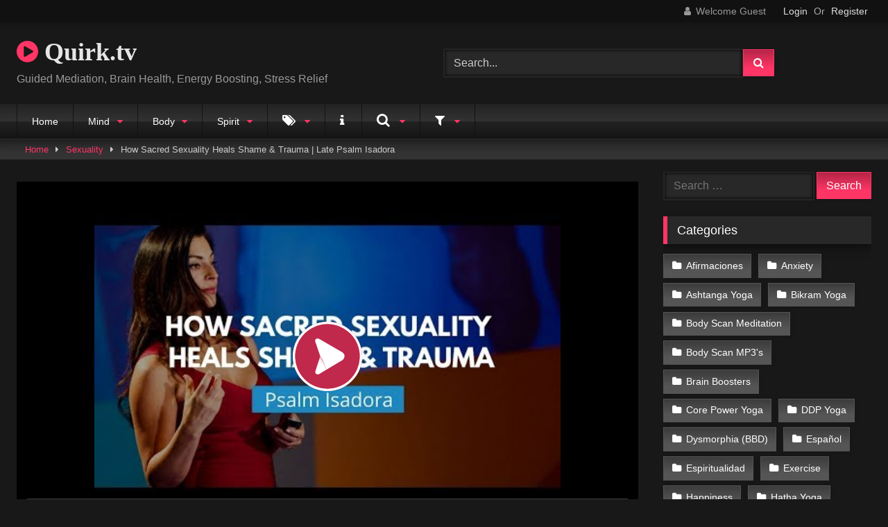

--- FILE ---
content_type: text/html; charset=UTF-8
request_url: https://quirk.tv/sexuality/how-sacred-sexuality-heals-shame-trauma-late-psalm-isadora/
body_size: 17206
content:
<!DOCTYPE html>


<html lang="en-US">
<head>
<meta charset="UTF-8">
<meta content='width=device-width, initial-scale=1.0, maximum-scale=1.0, user-scalable=0' name='viewport' />
<link rel="profile" href="http://gmpg.org/xfn/11">
<link rel="icon" href="
">

<!-- Meta social networks -->

<!-- Meta Facebook -->
<meta property="fb:app_id" content="966242223397117" />
<meta property="og:url" content="https://quirk.tv/sexuality/how-sacred-sexuality-heals-shame-trauma-late-psalm-isadora/" />
<meta property="og:type" content="article" />
<meta property="og:title" content="How Sacred Sexuality Heals Shame &amp; Trauma | Late Psalm Isadora" />
<meta property="og:description" content="In this talk, filmed at A-Fest Greece, sexuality and intimacy expert Late Psalm Isadora explains why the world is starving for sexual healing, how we store memories and trauma in our bodies — and why we need to honor our sexuality today. Join Psalm&#8217;s free masterclass: ********************* ABOUT PSALM ISADORA Psalm Isadora is a sexuality..." />
<meta property="og:image" content="https://quirk.tv/wp-content/uploads/2017/12/thumb-1751.jpg" />
<meta property="og:image:width" content="200" />
<meta property="og:image:height" content="200" />

<!-- Meta Twitter -->
<meta name="twitter:card" content="summary">
<!--<meta name="twitter:site" content="@site_username">-->
<meta name="twitter:title" content="How Sacred Sexuality Heals Shame &amp; Trauma | Late Psalm Isadora">
<meta name="twitter:description" content="In this talk, filmed at A-Fest Greece, sexuality and intimacy expert Late Psalm Isadora explains why the world is starving for sexual healing, how we store memories and trauma in our bodies — and why we need to honor our sexuality today. Join Psalm&#8217;s free masterclass: ********************* ABOUT PSALM ISADORA Psalm Isadora is a sexuality...">
<!--<meta name="twitter:creator" content="@creator_username">-->
<meta name="twitter:image" content="https://quirk.tv/wp-content/uploads/2017/12/thumb-1751.jpg">
<!--<meta name="twitter:domain" content="YourDomain.com">-->

<!-- Temp Style -->
<style>
	.post-thumbnail {
		padding-bottom: 56.25%;
	}
	.post-thumbnail .wpst-trailer,
	.post-thumbnail img {
		object-fit: Contain;
	}

	.video-debounce-bar {
		background: #FF3565!important;
	}

			@import url(https://fonts.googleapis.com/css?family=Open+Sans);
			
			button,
		.button,
		input[type="button"],
		input[type="reset"],
		input[type="submit"],
		.label,
		.label:visited,
		.pagination ul li a,
		.widget_categories ul li a,
		.comment-reply-link,
		a.tag-cloud-link,
		.template-actors li a {
			background: -moz-linear-gradient(top, rgba(0,0,0,0.3) 0%, rgba(0,0,0,0) 70%); /* FF3.6-15 */
			background: -webkit-linear-gradient(top, rgba(0,0,0,0.3) 0%,rgba(0,0,0,0) 70%); /* Chrome10-25,Safari5.1-6 */
			background: linear-gradient(to bottom, rgba(0,0,0,0.3) 0%,rgba(0,0,0,0) 70%); /* W3C, IE10+, FF16+, Chrome26+, Opera12+, Safari7+ */
			filter: progid:DXImageTransform.Microsoft.gradient( startColorstr='#a62b2b2b', endColorstr='#00000000',GradientType=0 ); /* IE6-9 */
			-moz-box-shadow: 0 1px 6px 0 rgba(0, 0, 0, 0.12);
			-webkit-box-shadow: 0 1px 6px 0 rgba(0, 0, 0, 0.12);
			-o-box-shadow: 0 1px 6px 0 rgba(0, 0, 0, 0.12);
			box-shadow: 0 1px 6px 0 rgba(0, 0, 0, 0.12);
		}
		input[type="text"],
		input[type="email"],
		input[type="url"],
		input[type="password"],
		input[type="search"],
		input[type="number"],
		input[type="tel"],
		input[type="range"],
		input[type="date"],
		input[type="month"],
		input[type="week"],
		input[type="time"],
		input[type="datetime"],
		input[type="datetime-local"],
		input[type="color"],
		select,
		textarea,
		.wp-editor-container {
			-moz-box-shadow: 0 0 1px rgba(255, 255, 255, 0.3), 0 0 5px black inset;
			-webkit-box-shadow: 0 0 1px rgba(255, 255, 255, 0.3), 0 0 5px black inset;
			-o-box-shadow: 0 0 1px rgba(255, 255, 255, 0.3), 0 0 5px black inset;
			box-shadow: 0 0 1px rgba(255, 255, 255, 0.3), 0 0 5px black inset;
		}
		#site-navigation {
			background: #222222;
			background: -moz-linear-gradient(top, #222222 0%, #333333 50%, #222222 51%, #151515 100%);
			background: -webkit-linear-gradient(top, #222222 0%,#333333 50%,#222222 51%,#151515 100%);
			background: linear-gradient(to bottom, #222222 0%,#333333 50%,#222222 51%,#151515 100%);
			filter: progid:DXImageTransform.Microsoft.gradient( startColorstr='#222222', endColorstr='#151515',GradientType=0 );
			-moz-box-shadow: 0 6px 6px 0 rgba(0, 0, 0, 0.12);
			-webkit-box-shadow: 0 6px 6px 0 rgba(0, 0, 0, 0.12);
			-o-box-shadow: 0 6px 6px 0 rgba(0, 0, 0, 0.12);
			box-shadow: 0 6px 6px 0 rgba(0, 0, 0, 0.12);
		}
		#site-navigation > ul > li:hover > a,
		#site-navigation ul li.current-menu-item a {
			background: -moz-linear-gradient(top, rgba(0,0,0,0.3) 0%, rgba(0,0,0,0) 70%);
			background: -webkit-linear-gradient(top, rgba(0,0,0,0.3) 0%,rgba(0,0,0,0) 70%);
			background: linear-gradient(to bottom, rgba(0,0,0,0.3) 0%,rgba(0,0,0,0) 70%);
			filter: progid:DXImageTransform.Microsoft.gradient( startColorstr='#a62b2b2b', endColorstr='#00000000',GradientType=0 );
			-moz-box-shadow: inset 0px 0px 2px 0px #000000;
			-webkit-box-shadow: inset 0px 0px 2px 0px #000000;
			-o-box-shadow: inset 0px 0px 2px 0px #000000;
			box-shadow: inset 0px 0px 2px 0px #000000;
			filter:progid:DXImageTransform.Microsoft.Shadow(color=#000000, Direction=NaN, Strength=2);
		}
		.rating-bar,
		.categories-list .thumb-block .entry-header,
		.actors-list .thumb-block .entry-header,
		#filters .filters-select,
		#filters .filters-options {
			background: -moz-linear-gradient(top, rgba(0,0,0,0.3) 0%, rgba(0,0,0,0) 70%); /* FF3.6-15 */
			background: -webkit-linear-gradient(top, rgba(0,0,0,0.3) 0%,rgba(0,0,0,0) 70%); /* Chrome10-25,Safari5.1-6 */
			background: linear-gradient(to bottom, rgba(0,0,0,0.3) 0%,rgba(0,0,0,0) 70%); /* W3C, IE10+, FF16+, Chrome26+, Opera12+, Safari7+ */
			-moz-box-shadow: inset 0px 0px 2px 0px #000000;
			-webkit-box-shadow: inset 0px 0px 2px 0px #000000;
			-o-box-shadow: inset 0px 0px 2px 0px #000000;
			box-shadow: inset 0px 0px 2px 0px #000000;
			filter:progid:DXImageTransform.Microsoft.Shadow(color=#000000, Direction=NaN, Strength=2);
		}
		.breadcrumbs-area {
			background: -moz-linear-gradient(top, rgba(0,0,0,0.3) 0%, rgba(0,0,0,0) 70%); /* FF3.6-15 */
			background: -webkit-linear-gradient(top, rgba(0,0,0,0.3) 0%,rgba(0,0,0,0) 70%); /* Chrome10-25,Safari5.1-6 */
			background: linear-gradient(to bottom, rgba(0,0,0,0.3) 0%,rgba(0,0,0,0) 70%); /* W3C, IE10+, FF16+, Chrome26+, Opera12+, Safari7+ */
		}
	
	.site-title a {
		font-family: Open Sans;
		font-size: 36px;
	}
	.site-branding .logo img {
		max-width: 300px;
		max-height: 120px;
		margin-top: 0px;
		margin-left: 0px;
	}
	a,
	.site-title a i,
	.thumb-block:hover .rating-bar i,
	.categories-list .thumb-block:hover .entry-header .cat-title:before,
	.required,
	.like #more:hover i,
	.dislike #less:hover i,
	.top-bar i:hover,
	.main-navigation .menu-item-has-children > a:after,
	.menu-toggle i,
	.main-navigation.toggled li:hover > a,
	.main-navigation.toggled li.focus > a,
	.main-navigation.toggled li.current_page_item > a,
	.main-navigation.toggled li.current-menu-item > a,
	#filters .filters-select:after,
	.morelink i,
	.top-bar .membership a i,
	.thumb-block:hover .photos-count i {
		color: #FF3565;
	}
	button,
	.button,
	input[type="button"],
	input[type="reset"],
	input[type="submit"],
	.label,
	.pagination ul li a.current,
	.pagination ul li a:hover,
	body #filters .label.secondary.active,
	.label.secondary:hover,
	.main-navigation li:hover > a,
	.main-navigation li.focus > a,
	.main-navigation li.current_page_item > a,
	.main-navigation li.current-menu-item > a,
	.widget_categories ul li a:hover,
	.comment-reply-link,
	a.tag-cloud-link:hover,
	.template-actors li a:hover {
		border-color: #FF3565!important;
		background-color: #FF3565!important;
	}
	.rating-bar-meter,
	.vjs-play-progress,
	#filters .filters-options span:hover,
	.bx-wrapper .bx-controls-direction a,
	.top-bar .social-share a:hover,
	.thumb-block:hover span.hd-video,
	.featured-carousel .slide a:hover span.hd-video,
	.appContainer .ctaButton {
		background-color: #FF3565!important;
	}
	#video-tabs button.tab-link.active,
	.title-block,
	.widget-title,
	.page-title,
	.page .entry-title,
	.comments-title,
	.comment-reply-title,
	.morelink:hover {
		border-color: #FF3565!important;
	}

	/* Small desktops ----------- */
	@media only screen  and (min-width : 64.001em) and (max-width : 84em) {
		#main .thumb-block {
			width: 25%!important;
		}
	}

	/* Desktops and laptops ----------- */
	@media only screen  and (min-width : 84.001em) {
		#main .thumb-block {
			width: 25%!important;
		}
	}

</style>

<!-- Google Analytics -->

<!-- Meta Verification -->

<title>How Sacred Sexuality Heals Shame &#038; Trauma | Late Psalm Isadora &#8211; Quirk.tv</title>
<meta name='robots' content='max-image-preview:large' />
<link rel='dns-prefetch' href='//vjs.zencdn.net' />
<link rel='dns-prefetch' href='//unpkg.com' />
<link rel="alternate" type="application/rss+xml" title="Quirk.tv &raquo; Feed" href="https://quirk.tv/feed/" />
<link rel="alternate" type="application/rss+xml" title="Quirk.tv &raquo; Comments Feed" href="https://quirk.tv/comments/feed/" />
<link rel="alternate" type="application/rss+xml" title="Quirk.tv &raquo; How Sacred Sexuality Heals Shame &#038; Trauma | Late Psalm Isadora Comments Feed" href="https://quirk.tv/sexuality/how-sacred-sexuality-heals-shame-trauma-late-psalm-isadora/feed/" />
<link rel="alternate" title="oEmbed (JSON)" type="application/json+oembed" href="https://quirk.tv/wp-json/oembed/1.0/embed?url=https%3A%2F%2Fquirk.tv%2Fsexuality%2Fhow-sacred-sexuality-heals-shame-trauma-late-psalm-isadora%2F" />
<link rel="alternate" title="oEmbed (XML)" type="text/xml+oembed" href="https://quirk.tv/wp-json/oembed/1.0/embed?url=https%3A%2F%2Fquirk.tv%2Fsexuality%2Fhow-sacred-sexuality-heals-shame-trauma-late-psalm-isadora%2F&#038;format=xml" />
<style id='wp-img-auto-sizes-contain-inline-css' type='text/css'>
img:is([sizes=auto i],[sizes^="auto," i]){contain-intrinsic-size:3000px 1500px}
/*# sourceURL=wp-img-auto-sizes-contain-inline-css */
</style>
<style id='wp-emoji-styles-inline-css' type='text/css'>

	img.wp-smiley, img.emoji {
		display: inline !important;
		border: none !important;
		box-shadow: none !important;
		height: 1em !important;
		width: 1em !important;
		margin: 0 0.07em !important;
		vertical-align: -0.1em !important;
		background: none !important;
		padding: 0 !important;
	}
/*# sourceURL=wp-emoji-styles-inline-css */
</style>
<style id='wp-block-library-inline-css' type='text/css'>
:root{--wp-block-synced-color:#7a00df;--wp-block-synced-color--rgb:122,0,223;--wp-bound-block-color:var(--wp-block-synced-color);--wp-editor-canvas-background:#ddd;--wp-admin-theme-color:#007cba;--wp-admin-theme-color--rgb:0,124,186;--wp-admin-theme-color-darker-10:#006ba1;--wp-admin-theme-color-darker-10--rgb:0,107,160.5;--wp-admin-theme-color-darker-20:#005a87;--wp-admin-theme-color-darker-20--rgb:0,90,135;--wp-admin-border-width-focus:2px}@media (min-resolution:192dpi){:root{--wp-admin-border-width-focus:1.5px}}.wp-element-button{cursor:pointer}:root .has-very-light-gray-background-color{background-color:#eee}:root .has-very-dark-gray-background-color{background-color:#313131}:root .has-very-light-gray-color{color:#eee}:root .has-very-dark-gray-color{color:#313131}:root .has-vivid-green-cyan-to-vivid-cyan-blue-gradient-background{background:linear-gradient(135deg,#00d084,#0693e3)}:root .has-purple-crush-gradient-background{background:linear-gradient(135deg,#34e2e4,#4721fb 50%,#ab1dfe)}:root .has-hazy-dawn-gradient-background{background:linear-gradient(135deg,#faaca8,#dad0ec)}:root .has-subdued-olive-gradient-background{background:linear-gradient(135deg,#fafae1,#67a671)}:root .has-atomic-cream-gradient-background{background:linear-gradient(135deg,#fdd79a,#004a59)}:root .has-nightshade-gradient-background{background:linear-gradient(135deg,#330968,#31cdcf)}:root .has-midnight-gradient-background{background:linear-gradient(135deg,#020381,#2874fc)}:root{--wp--preset--font-size--normal:16px;--wp--preset--font-size--huge:42px}.has-regular-font-size{font-size:1em}.has-larger-font-size{font-size:2.625em}.has-normal-font-size{font-size:var(--wp--preset--font-size--normal)}.has-huge-font-size{font-size:var(--wp--preset--font-size--huge)}.has-text-align-center{text-align:center}.has-text-align-left{text-align:left}.has-text-align-right{text-align:right}.has-fit-text{white-space:nowrap!important}#end-resizable-editor-section{display:none}.aligncenter{clear:both}.items-justified-left{justify-content:flex-start}.items-justified-center{justify-content:center}.items-justified-right{justify-content:flex-end}.items-justified-space-between{justify-content:space-between}.screen-reader-text{border:0;clip-path:inset(50%);height:1px;margin:-1px;overflow:hidden;padding:0;position:absolute;width:1px;word-wrap:normal!important}.screen-reader-text:focus{background-color:#ddd;clip-path:none;color:#444;display:block;font-size:1em;height:auto;left:5px;line-height:normal;padding:15px 23px 14px;text-decoration:none;top:5px;width:auto;z-index:100000}html :where(.has-border-color){border-style:solid}html :where([style*=border-top-color]){border-top-style:solid}html :where([style*=border-right-color]){border-right-style:solid}html :where([style*=border-bottom-color]){border-bottom-style:solid}html :where([style*=border-left-color]){border-left-style:solid}html :where([style*=border-width]){border-style:solid}html :where([style*=border-top-width]){border-top-style:solid}html :where([style*=border-right-width]){border-right-style:solid}html :where([style*=border-bottom-width]){border-bottom-style:solid}html :where([style*=border-left-width]){border-left-style:solid}html :where(img[class*=wp-image-]){height:auto;max-width:100%}:where(figure){margin:0 0 1em}html :where(.is-position-sticky){--wp-admin--admin-bar--position-offset:var(--wp-admin--admin-bar--height,0px)}@media screen and (max-width:600px){html :where(.is-position-sticky){--wp-admin--admin-bar--position-offset:0px}}

/*# sourceURL=wp-block-library-inline-css */
</style><style id='global-styles-inline-css' type='text/css'>
:root{--wp--preset--aspect-ratio--square: 1;--wp--preset--aspect-ratio--4-3: 4/3;--wp--preset--aspect-ratio--3-4: 3/4;--wp--preset--aspect-ratio--3-2: 3/2;--wp--preset--aspect-ratio--2-3: 2/3;--wp--preset--aspect-ratio--16-9: 16/9;--wp--preset--aspect-ratio--9-16: 9/16;--wp--preset--color--black: #000000;--wp--preset--color--cyan-bluish-gray: #abb8c3;--wp--preset--color--white: #ffffff;--wp--preset--color--pale-pink: #f78da7;--wp--preset--color--vivid-red: #cf2e2e;--wp--preset--color--luminous-vivid-orange: #ff6900;--wp--preset--color--luminous-vivid-amber: #fcb900;--wp--preset--color--light-green-cyan: #7bdcb5;--wp--preset--color--vivid-green-cyan: #00d084;--wp--preset--color--pale-cyan-blue: #8ed1fc;--wp--preset--color--vivid-cyan-blue: #0693e3;--wp--preset--color--vivid-purple: #9b51e0;--wp--preset--gradient--vivid-cyan-blue-to-vivid-purple: linear-gradient(135deg,rgb(6,147,227) 0%,rgb(155,81,224) 100%);--wp--preset--gradient--light-green-cyan-to-vivid-green-cyan: linear-gradient(135deg,rgb(122,220,180) 0%,rgb(0,208,130) 100%);--wp--preset--gradient--luminous-vivid-amber-to-luminous-vivid-orange: linear-gradient(135deg,rgb(252,185,0) 0%,rgb(255,105,0) 100%);--wp--preset--gradient--luminous-vivid-orange-to-vivid-red: linear-gradient(135deg,rgb(255,105,0) 0%,rgb(207,46,46) 100%);--wp--preset--gradient--very-light-gray-to-cyan-bluish-gray: linear-gradient(135deg,rgb(238,238,238) 0%,rgb(169,184,195) 100%);--wp--preset--gradient--cool-to-warm-spectrum: linear-gradient(135deg,rgb(74,234,220) 0%,rgb(151,120,209) 20%,rgb(207,42,186) 40%,rgb(238,44,130) 60%,rgb(251,105,98) 80%,rgb(254,248,76) 100%);--wp--preset--gradient--blush-light-purple: linear-gradient(135deg,rgb(255,206,236) 0%,rgb(152,150,240) 100%);--wp--preset--gradient--blush-bordeaux: linear-gradient(135deg,rgb(254,205,165) 0%,rgb(254,45,45) 50%,rgb(107,0,62) 100%);--wp--preset--gradient--luminous-dusk: linear-gradient(135deg,rgb(255,203,112) 0%,rgb(199,81,192) 50%,rgb(65,88,208) 100%);--wp--preset--gradient--pale-ocean: linear-gradient(135deg,rgb(255,245,203) 0%,rgb(182,227,212) 50%,rgb(51,167,181) 100%);--wp--preset--gradient--electric-grass: linear-gradient(135deg,rgb(202,248,128) 0%,rgb(113,206,126) 100%);--wp--preset--gradient--midnight: linear-gradient(135deg,rgb(2,3,129) 0%,rgb(40,116,252) 100%);--wp--preset--font-size--small: 13px;--wp--preset--font-size--medium: 20px;--wp--preset--font-size--large: 36px;--wp--preset--font-size--x-large: 42px;--wp--preset--spacing--20: 0.44rem;--wp--preset--spacing--30: 0.67rem;--wp--preset--spacing--40: 1rem;--wp--preset--spacing--50: 1.5rem;--wp--preset--spacing--60: 2.25rem;--wp--preset--spacing--70: 3.38rem;--wp--preset--spacing--80: 5.06rem;--wp--preset--shadow--natural: 6px 6px 9px rgba(0, 0, 0, 0.2);--wp--preset--shadow--deep: 12px 12px 50px rgba(0, 0, 0, 0.4);--wp--preset--shadow--sharp: 6px 6px 0px rgba(0, 0, 0, 0.2);--wp--preset--shadow--outlined: 6px 6px 0px -3px rgb(255, 255, 255), 6px 6px rgb(0, 0, 0);--wp--preset--shadow--crisp: 6px 6px 0px rgb(0, 0, 0);}:where(.is-layout-flex){gap: 0.5em;}:where(.is-layout-grid){gap: 0.5em;}body .is-layout-flex{display: flex;}.is-layout-flex{flex-wrap: wrap;align-items: center;}.is-layout-flex > :is(*, div){margin: 0;}body .is-layout-grid{display: grid;}.is-layout-grid > :is(*, div){margin: 0;}:where(.wp-block-columns.is-layout-flex){gap: 2em;}:where(.wp-block-columns.is-layout-grid){gap: 2em;}:where(.wp-block-post-template.is-layout-flex){gap: 1.25em;}:where(.wp-block-post-template.is-layout-grid){gap: 1.25em;}.has-black-color{color: var(--wp--preset--color--black) !important;}.has-cyan-bluish-gray-color{color: var(--wp--preset--color--cyan-bluish-gray) !important;}.has-white-color{color: var(--wp--preset--color--white) !important;}.has-pale-pink-color{color: var(--wp--preset--color--pale-pink) !important;}.has-vivid-red-color{color: var(--wp--preset--color--vivid-red) !important;}.has-luminous-vivid-orange-color{color: var(--wp--preset--color--luminous-vivid-orange) !important;}.has-luminous-vivid-amber-color{color: var(--wp--preset--color--luminous-vivid-amber) !important;}.has-light-green-cyan-color{color: var(--wp--preset--color--light-green-cyan) !important;}.has-vivid-green-cyan-color{color: var(--wp--preset--color--vivid-green-cyan) !important;}.has-pale-cyan-blue-color{color: var(--wp--preset--color--pale-cyan-blue) !important;}.has-vivid-cyan-blue-color{color: var(--wp--preset--color--vivid-cyan-blue) !important;}.has-vivid-purple-color{color: var(--wp--preset--color--vivid-purple) !important;}.has-black-background-color{background-color: var(--wp--preset--color--black) !important;}.has-cyan-bluish-gray-background-color{background-color: var(--wp--preset--color--cyan-bluish-gray) !important;}.has-white-background-color{background-color: var(--wp--preset--color--white) !important;}.has-pale-pink-background-color{background-color: var(--wp--preset--color--pale-pink) !important;}.has-vivid-red-background-color{background-color: var(--wp--preset--color--vivid-red) !important;}.has-luminous-vivid-orange-background-color{background-color: var(--wp--preset--color--luminous-vivid-orange) !important;}.has-luminous-vivid-amber-background-color{background-color: var(--wp--preset--color--luminous-vivid-amber) !important;}.has-light-green-cyan-background-color{background-color: var(--wp--preset--color--light-green-cyan) !important;}.has-vivid-green-cyan-background-color{background-color: var(--wp--preset--color--vivid-green-cyan) !important;}.has-pale-cyan-blue-background-color{background-color: var(--wp--preset--color--pale-cyan-blue) !important;}.has-vivid-cyan-blue-background-color{background-color: var(--wp--preset--color--vivid-cyan-blue) !important;}.has-vivid-purple-background-color{background-color: var(--wp--preset--color--vivid-purple) !important;}.has-black-border-color{border-color: var(--wp--preset--color--black) !important;}.has-cyan-bluish-gray-border-color{border-color: var(--wp--preset--color--cyan-bluish-gray) !important;}.has-white-border-color{border-color: var(--wp--preset--color--white) !important;}.has-pale-pink-border-color{border-color: var(--wp--preset--color--pale-pink) !important;}.has-vivid-red-border-color{border-color: var(--wp--preset--color--vivid-red) !important;}.has-luminous-vivid-orange-border-color{border-color: var(--wp--preset--color--luminous-vivid-orange) !important;}.has-luminous-vivid-amber-border-color{border-color: var(--wp--preset--color--luminous-vivid-amber) !important;}.has-light-green-cyan-border-color{border-color: var(--wp--preset--color--light-green-cyan) !important;}.has-vivid-green-cyan-border-color{border-color: var(--wp--preset--color--vivid-green-cyan) !important;}.has-pale-cyan-blue-border-color{border-color: var(--wp--preset--color--pale-cyan-blue) !important;}.has-vivid-cyan-blue-border-color{border-color: var(--wp--preset--color--vivid-cyan-blue) !important;}.has-vivid-purple-border-color{border-color: var(--wp--preset--color--vivid-purple) !important;}.has-vivid-cyan-blue-to-vivid-purple-gradient-background{background: var(--wp--preset--gradient--vivid-cyan-blue-to-vivid-purple) !important;}.has-light-green-cyan-to-vivid-green-cyan-gradient-background{background: var(--wp--preset--gradient--light-green-cyan-to-vivid-green-cyan) !important;}.has-luminous-vivid-amber-to-luminous-vivid-orange-gradient-background{background: var(--wp--preset--gradient--luminous-vivid-amber-to-luminous-vivid-orange) !important;}.has-luminous-vivid-orange-to-vivid-red-gradient-background{background: var(--wp--preset--gradient--luminous-vivid-orange-to-vivid-red) !important;}.has-very-light-gray-to-cyan-bluish-gray-gradient-background{background: var(--wp--preset--gradient--very-light-gray-to-cyan-bluish-gray) !important;}.has-cool-to-warm-spectrum-gradient-background{background: var(--wp--preset--gradient--cool-to-warm-spectrum) !important;}.has-blush-light-purple-gradient-background{background: var(--wp--preset--gradient--blush-light-purple) !important;}.has-blush-bordeaux-gradient-background{background: var(--wp--preset--gradient--blush-bordeaux) !important;}.has-luminous-dusk-gradient-background{background: var(--wp--preset--gradient--luminous-dusk) !important;}.has-pale-ocean-gradient-background{background: var(--wp--preset--gradient--pale-ocean) !important;}.has-electric-grass-gradient-background{background: var(--wp--preset--gradient--electric-grass) !important;}.has-midnight-gradient-background{background: var(--wp--preset--gradient--midnight) !important;}.has-small-font-size{font-size: var(--wp--preset--font-size--small) !important;}.has-medium-font-size{font-size: var(--wp--preset--font-size--medium) !important;}.has-large-font-size{font-size: var(--wp--preset--font-size--large) !important;}.has-x-large-font-size{font-size: var(--wp--preset--font-size--x-large) !important;}
/*# sourceURL=global-styles-inline-css */
</style>

<style id='classic-theme-styles-inline-css' type='text/css'>
/*! This file is auto-generated */
.wp-block-button__link{color:#fff;background-color:#32373c;border-radius:9999px;box-shadow:none;text-decoration:none;padding:calc(.667em + 2px) calc(1.333em + 2px);font-size:1.125em}.wp-block-file__button{background:#32373c;color:#fff;text-decoration:none}
/*# sourceURL=/wp-includes/css/classic-themes.min.css */
</style>
<link rel='stylesheet' id='wpst-font-awesome-css' href='https://quirk.tv/wp-content/themes/retrotube/assets/stylesheets/font-awesome/css/font-awesome.min.css?ver=4.7.0' type='text/css' media='all' />
<link rel='stylesheet' id='wpst-videojs-style-css' href='//vjs.zencdn.net/7.8.4/video-js.css?ver=7.8.4' type='text/css' media='all' />
<link rel='stylesheet' id='wpst-style-css' href='https://quirk.tv/wp-content/themes/retrotube/style.css?ver=1.7.4.1716328273' type='text/css' media='all' />
<script type="text/javascript" src="https://quirk.tv/wp-includes/js/jquery/jquery.min.js?ver=3.7.1" id="jquery-core-js"></script>
<script type="text/javascript" src="https://quirk.tv/wp-includes/js/jquery/jquery-migrate.min.js?ver=3.4.1" id="jquery-migrate-js"></script>
<link rel="https://api.w.org/" href="https://quirk.tv/wp-json/" /><link rel="alternate" title="JSON" type="application/json" href="https://quirk.tv/wp-json/wp/v2/posts/1751" /><link rel="EditURI" type="application/rsd+xml" title="RSD" href="https://quirk.tv/xmlrpc.php?rsd" />
<meta name="generator" content="WordPress 6.9" />
<link rel="canonical" href="https://quirk.tv/sexuality/how-sacred-sexuality-heals-shame-trauma-late-psalm-isadora/" />
<link rel='shortlink' href='https://quirk.tv/?p=1751' />
		<script type="text/javascript">
			var _statcounter = _statcounter || [];
			_statcounter.push({"tags": {"author": "Sunflower"}});
		</script>
				<!-- Start of StatCounter Code -->
		<script>
			<!--
			var sc_project=11565682;
			var sc_security="84870002";
			var sc_invisible=1;
		</script>
        <script type="text/javascript" src="https://www.statcounter.com/counter/counter.js" async></script>
		<noscript><div class="statcounter"><a title="web analytics" href="https://statcounter.com/"><img class="statcounter" src="https://c.statcounter.com/11565682/0/84870002/1/" alt="web analytics" /></a></div></noscript>
		<!-- End of StatCounter Code -->
		<link rel="pingback" href="https://quirk.tv/xmlrpc.php"><style type="text/css">.recentcomments a{display:inline !important;padding:0 !important;margin:0 !important;}</style></head>

<body
class="wp-singular post-template-default single single-post postid-1751 single-format-video wp-embed-responsive wp-theme-retrotube group-blog">
<div id="page">
	<a class="skip-link screen-reader-text" href="#content">Skip to content</a>

	<header id="masthead" class="site-header" role="banner">

			<div class="top-bar ">
		<div class="top-bar-content row">
			<div class="social-share">
							</div>

							<div class="membership">
											<span class="welcome"><i class="fa fa-user"></i> <span>Welcome Guest</span></span>
						<span class="login"><a href="#wpst-login">Login</a></span>
						<span class="or">Or</span>
						<span class="login"><a href="#wpst-register">Register</a></span>
									</div>
					</div>
	</div>

	
		<div class="site-branding row">
			<div class="logo">
															<p class="site-title"><a href="https://quirk.tv/" rel="home">
																  							<i class="fa fa-play-circle"></i> 	Quirk.tv</a></p>
										
									<p class="site-description">
											Guided Mediation, Brain Health, Energy Boosting,  Stress Relief</p>
							</div>
							<div class="header-search ">
    <form method="get" id="searchform" action="https://quirk.tv/">        
                    <input class="input-group-field" value="Search..." name="s" id="s" onfocus="if (this.value == 'Search...') {this.value = '';}" onblur="if (this.value == '') {this.value = 'Search...';}" type="text" />
                
        <input class="button fa-input" type="submit" id="searchsubmit" value="&#xf002;" />        
    </form>
</div>								</div><!-- .site-branding -->

		<nav id="site-navigation" class="main-navigation
					membership-enabled" role="navigation">
			<div id="head-mobile"></div>
			<div class="button-nav"></div>
			<ul id="menu-menu" class="row"><li id="menu-item-4" class="menu-item menu-item-type-custom menu-item-object-custom menu-item-4"><a href="http://www.quirk.tv">Home</a></li>
<li id="menu-item-556" class="menu-item menu-item-type-custom menu-item-object-custom menu-item-has-children menu-item-556"><a href="#">Mind</a>
<ul class="sub-menu">
	<li id="menu-item-132" class="menu-item menu-item-type-taxonomy menu-item-object-category menu-item-132"><a href="https://quirk.tv/category/meditation/">Meditation</a></li>
	<li id="menu-item-137" class="menu-item menu-item-type-taxonomy menu-item-object-category menu-item-137"><a href="https://quirk.tv/category/relaxation/">Relaxation</a></li>
	<li id="menu-item-131" class="menu-item menu-item-type-taxonomy menu-item-object-category menu-item-131"><a href="https://quirk.tv/category/happiness/">Happiness</a></li>
	<li id="menu-item-134" class="menu-item menu-item-type-taxonomy menu-item-object-category menu-item-134"><a href="https://quirk.tv/category/mental-health/anxiety/">Anxiety</a></li>
	<li id="menu-item-136" class="menu-item menu-item-type-taxonomy menu-item-object-category menu-item-136"><a href="https://quirk.tv/category/mental-health/stress-relief/">Stress Relief</a></li>
	<li id="menu-item-130" class="menu-item menu-item-type-taxonomy menu-item-object-category menu-item-130"><a href="https://quirk.tv/category/brain-boosters-nootropics/">Brain Boosters</a></li>
	<li id="menu-item-133" class="menu-item menu-item-type-taxonomy menu-item-object-category menu-item-133"><a href="https://quirk.tv/category/mental-health/">Mental Health</a></li>
</ul>
</li>
<li id="menu-item-557" class="menu-item menu-item-type-custom menu-item-object-custom menu-item-has-children menu-item-557"><a href="#">Body</a>
<ul class="sub-menu">
	<li id="menu-item-562" class="menu-item menu-item-type-taxonomy menu-item-object-category menu-item-562"><a href="https://quirk.tv/category/health/exercise/">Exercise</a></li>
	<li id="menu-item-561" class="menu-item menu-item-type-taxonomy menu-item-object-category menu-item-561"><a href="https://quirk.tv/category/health/nutrition/">Nutrition</a></li>
	<li id="menu-item-140" class="menu-item menu-item-type-taxonomy menu-item-object-category menu-item-140"><a href="https://quirk.tv/category/yoga/">Yoga</a></li>
	<li id="menu-item-138" class="menu-item menu-item-type-taxonomy menu-item-object-category menu-item-138"><a href="https://quirk.tv/category/sleep/">Sleep</a></li>
</ul>
</li>
<li id="menu-item-558" class="menu-item menu-item-type-custom menu-item-object-custom menu-item-has-children menu-item-558"><a href="#">Spirit</a>
<ul class="sub-menu">
	<li id="menu-item-559" class="menu-item menu-item-type-taxonomy menu-item-object-category menu-item-559"><a href="https://quirk.tv/category/spirituality/">Spirituality</a></li>
	<li id="menu-item-135" class="menu-item menu-item-type-taxonomy menu-item-object-category menu-item-135"><a href="https://quirk.tv/category/mental-health/mind-expansion/">Mind Expansion</a></li>
</ul>
</li>
<li id="menu-item-451" class="menu-item menu-item-type-post_type menu-item-object-page menu-item-has-children menu-item-451"><a href="https://quirk.tv/tagcloud/"><i class="fa fa-tags" style="font-size:18px; padding-bottom:0px; margin-bottom:0px; padding-top:0px; margin-top:-5px;"></i></a>
<ul class="sub-menu">
	<li id="menu-item-450" class="menu-item menu-item-type-post_type menu-item-object-page menu-item-450"><a href="https://quirk.tv/tags/">Tags</a></li>
</ul>
</li>
<li id="menu-item-560" class="menu-item menu-item-type-custom menu-item-object-custom menu-item-560"><a href="#"><i class="fa fa-info" style="font-size:18px; padding-bottom:0px; margin-bottom:0px; padding-top:0px; margin-top:-5px;"></i></a></li>
<li id="menu-item-584" class="menu-item menu-item-type-custom menu-item-object-custom menu-item-has-children menu-item-584"><a href="#search"><i class="fa fa-search" style="font-size:20px; padding-bottom:0px; margin-bottom:0px; padding-top:0px; margin-top:-5px;"></i></a>
<ul class="sub-menu">
	<li id="menu-item-583" class="menu-item menu-item-type-custom menu-item-object-custom menu-item-583"><a href="/?filter=date">Newest</a></li>
	<li id="menu-item-585" class="menu-item menu-item-type-custom menu-item-object-custom menu-item-585"><a href="/?filter=views">Most Views</a></li>
	<li id="menu-item-586" class="menu-item menu-item-type-custom menu-item-object-custom menu-item-586"><a href="/?filter=duration">Longest</a></li>
	<li id="menu-item-587" class="menu-item menu-item-type-custom menu-item-object-custom menu-item-587"><a href="/?filter=rate">Highest Rated</a></li>
	<li id="menu-item-588" class="menu-item menu-item-type-custom menu-item-object-custom menu-item-588"><a href="/?filter=random">Random</a></li>
</ul>
</li>
<li id="menu-item-589" class="menu-item menu-item-type-custom menu-item-object-custom menu-item-has-children menu-item-589"><a href="#"><i class="fa fa-filter" style="font-size:18px; padding-bottom:0px; margin-bottom:0px; padding-top:0px; margin-top:-5px;"></i></a>
<ul class="sub-menu">
	<li id="menu-item-590" class="menu-item menu-item-type-custom menu-item-object-custom menu-item-590"><a href="http://www.quirk.tv/?filter=views">Views</a></li>
	<li id="menu-item-591" class="menu-item menu-item-type-custom menu-item-object-custom menu-item-591"><a href="http://www.quirk.tv/?filter=date">Date</a></li>
	<li id="menu-item-592" class="menu-item menu-item-type-custom menu-item-object-custom menu-item-592"><a href="http://www.quirk.tv/?filter=duration">Duration</a></li>
	<li id="menu-item-593" class="menu-item menu-item-type-custom menu-item-object-custom menu-item-593"><a href="http://www.quirk.tv/?filter=rate">Popular</a></li>
	<li id="menu-item-594" class="menu-item menu-item-type-custom menu-item-object-custom menu-item-594"><a href="http://www.quirk.tv/?filter=random">Random Videos</a></li>
</ul>
</li>
</ul>		</nav><!-- #site-navigation -->

		<div class="clear"></div>

			</header><!-- #masthead -->

	<div class="breadcrumbs-area"><div class="row"><div id="breadcrumbs"><a href="https://quirk.tv">Home</a><span class="separator"><i class="fa fa-caret-right"></i></span><a href="https://quirk.tv/category/sexuality/">Sexuality</a><span class="separator"><i class="fa fa-caret-right"></i></span><span class="current">How Sacred Sexuality Heals Shame &#038; Trauma | Late Psalm Isadora</span></div></div></div>
	
	<div id="content" class="site-content row">
	<div id="primary" class="content-area with-sidebar-right">
		<main id="main" class="site-main with-sidebar-right" role="main">

		
<article id="post-1751" class="post-1751 post type-post status-publish format-video has-post-thumbnail hentry category-sexuality tag-heals tag-isadora tag-psalm tag-sacred tag-sexuality tag-shame tag-trauma post_format-post-format-video" itemprop="video" itemscope itemtype="http://schema.org/VideoObject">
	<header class="entry-header">

        
		<div class="video-player">
    <meta itemprop="author" content="Sun Flower" /><meta itemprop="name" content="How Sacred Sexuality Heals Shame &#038; Trauma | Late Psalm Isadora" /><meta itemprop="description" content="How Sacred Sexuality Heals Shame &#038; Trauma | Late Psalm Isadora" /><meta itemprop="description" content="In this talk, filmed at A-Fest Greece, sexuality and intimacy expert Late Psalm Isadora explains why the world is starving for sexual healing, how we store memories and trauma in our bodies — and why we need to honor our sexuality today. Join Psalm's free masterclass: 
*********************
ABOUT PSALM ISADORA
Psalm Isadora is a sexuality and intimacy expert who overcome her own trauma to share her message of sexual empowerment with the world. Psalm is the author of Mindvalley's bestselling course, Tantra Touch, is an educator and speaker, and is the star of Playboy TV's reality show Cougar Club. Through her work, Psalm has helped thousands of women and couples worldwide to explore their sexuality, remove shame and taboos around sensuality, and experience a new level of intimacy in their relationships.
*********************
ABOUT A-FEST BY MINDVALLEY
A-Fest is an invite-only transformational event that gathers an extraordinary community of change-makers and visionaries who are driven by epic ideas to impact the world – entrepreneurs, employees, artists, leaders, innovators, visionaries and more. Take the first step to joining us in paradise by applying for your invite here: 
The festival takes place twice a year in paradise locations around the world. Here, you will receive powerful training, profound mind shifts, bio-hacking techniques, deep connections, incredible adventures and unique opportunities to multiply your impact and give back to humanity, so that you can play an even bigger game and significantly expand your ability to accomplish bold things.
*********************
SUBSCRIBE FOR MORE NUGGETS OF WISDOM:
LET'S CONNECT!
Facebook Group ► 
Facebook ► 
Instagram ► 
Twitter ► 
LinkedIn ►" /><meta itemprop="duration" content="P0DT0H28M47S" /><meta itemprop="thumbnailUrl" content="https://quirk.tv/wp-content/uploads/2017/12/thumb-1751.jpg" /><meta itemprop="contentURL" content="https://youtu.be/d5fo8_TUCBM" /><meta itemprop="embedURL" content="https://www.youtube.com/embed/d5fo8_TUCBM?autoplay=1&iv_load_policy=3&modestbranding=1&rel=0" /><meta itemprop="uploadDate" content="2017-12-14T00:49:28-05:00" /><div class="responsive-player"><iframe src="https://quirk.tv/wp-content/plugins/clean-tube-player/public/player-x.php?q=[base64]" frameborder="0" scrolling="no" allowfullscreen></iframe></div></div>

		
		
		
        
		<div class="title-block box-shadow">
			<h1 class="entry-title" itemprop="name">How Sacred Sexuality Heals Shame &#038; Trauma | Late Psalm Isadora</h1>							<div id="rating">
					<span id="video-rate"><span class="post-like"><a href="#" data-post_id="1751" data-post_like="like"><span class="like" title="I like this"><span id="more"><i class="fa fa-thumbs-up"></i> <span class="grey-link">Like</span></span></a>
		<a href="#" data-post_id="1751" data-post_like="dislike">
			<span title="I dislike this" class="qtip dislike"><span id="less"><i class="fa fa-thumbs-down fa-flip-horizontal"></i></span></span>
		</a></span></span>
									</div>
						<div id="video-tabs" class="tabs">
				<button class="tab-link active about" data-tab-id="video-about"><i class="fa fa-info-circle"></i> About</button>
									<button class="tab-link share" data-tab-id="video-share"><i class="fa fa-share"></i> Share</button>
							</div>
		</div>

		<div class="clear"></div>

	</header><!-- .entry-header -->

	<div class="entry-content">
					<div id="rating-col">
									<div id="video-views"><span>0</span> views</div>									<div class="rating-bar">
						<div class="rating-bar-meter"></div>
					</div>
					<div class="rating-result">
							<div class="percentage">0%</div>
						<div class="likes">
							<i class="fa fa-thumbs-up"></i> <span class="likes_count">0</span>
							<i class="fa fa-thumbs-down fa-flip-horizontal"></i> <span class="dislikes_count">0</span>
						</div>
					</div>
							</div>
				<div class="tab-content">
						<div id="video-about" class="width70">
					<div class="video-description">
													<div class="desc 
															more">
								<p>In this talk, filmed at A-Fest Greece, sexuality and intimacy expert Late Psalm Isadora explains why the world is starving for sexual healing, how we store memories and trauma in our bodies — and why we need to honor our sexuality today. Join Psalm&#8217;s free masterclass:<br />
*********************<br />
ABOUT PSALM ISADORA<br />
Psalm Isadora is a sexuality and intimacy expert who overcome her own trauma to share her message of sexual empowerment with the world. Psalm is the author of Mindvalley&#8217;s bestselling course, Tantra Touch, is an educator and speaker, and is the star of Playboy TV&#8217;s reality show Cougar Club. Through her work, Psalm has helped thousands of women and couples worldwide to explore their sexuality, remove shame and taboos around sensuality, and experience a new level of intimacy in their relationships.<br />
*********************<br />
ABOUT A-FEST BY MINDVALLEY<br />
A-Fest is an invite-only transformational event that gathers an extraordinary community of change-makers and visionaries who are driven by epic ideas to impact the world – entrepreneurs, employees, artists, leaders, innovators, visionaries and more. Take the first step to joining us in paradise by applying for your invite here:<br />
The festival takes place twice a year in paradise locations around the world. Here, you will receive powerful training, profound mind shifts, bio-hacking techniques, deep connections, incredible adventures and unique opportunities to multiply your impact and give back to humanity, so that you can play an even bigger game and significantly expand your ability to accomplish bold things.<br />
*********************<br />
SUBSCRIBE FOR MORE NUGGETS OF WISDOM:<br />
LET&#8217;S CONNECT!<br />
Facebook Group ►<br />
Facebook ►<br />
Instagram ►<br />
Twitter ►<br />
LinkedIn ► </p>
							</div>
											</div>
									<div id="video-author">
						<i class="fa fa-user"></i> From: <a href="https://quirk.tv/author/sunflower/" title="Posts by Sun Flower" rel="author">Sun Flower</a>					</div>
													<div id="video-date">
						<i class="fa fa-calendar"></i> Date: December 14, 2017					</div>
																					<div class="tags">
						<div class="tags-list"><a href="https://quirk.tv/category/sexuality/" class="label" title="Sexuality"><i class="fa fa-folder-open"></i>Sexuality</a> <a href="https://quirk.tv/tag/heals/" class="label" title="heals"><i class="fa fa-tag"></i>heals</a> <a href="https://quirk.tv/tag/isadora/" class="label" title="isadora"><i class="fa fa-tag"></i>isadora</a> <a href="https://quirk.tv/tag/psalm/" class="label" title="psalm"><i class="fa fa-tag"></i>psalm</a> <a href="https://quirk.tv/tag/sacred/" class="label" title="sacred"><i class="fa fa-tag"></i>sacred</a> <a href="https://quirk.tv/tag/sexuality/" class="label" title="sexuality"><i class="fa fa-tag"></i>sexuality</a> <a href="https://quirk.tv/tag/shame/" class="label" title="shame"><i class="fa fa-tag"></i>shame</a> <a href="https://quirk.tv/tag/trauma/" class="label" title="trauma"><i class="fa fa-tag"></i>trauma</a> </div>					</div>
							</div>
							<div id="video-share">
	<!-- Facebook -->
			<div id="fb-root"></div>
		<script>(function(d, s, id) {
		var js, fjs = d.getElementsByTagName(s)[0];
		if (d.getElementById(id)) return;
		js = d.createElement(s); js.id = id;
		js.src = 'https://connect.facebook.net/fr_FR/sdk.js#xfbml=1&version=v2.12';
		fjs.parentNode.insertBefore(js, fjs);
		}(document, 'script', 'facebook-jssdk'));</script>
		<a target="_blank" href="https://www.facebook.com/sharer/sharer.php?u=https://quirk.tv/sexuality/how-sacred-sexuality-heals-shame-trauma-late-psalm-isadora/&amp;src=sdkpreparse"><i id="facebook" class="fa fa-facebook"></i></a>
	
	<!-- Twitter -->
			<a target="_blank" href="https://twitter.com/share?url=https://quirk.tv/sexuality/how-sacred-sexuality-heals-shame-trauma-late-psalm-isadora/&text=In this talk, filmed at A-Fest Greece, sexuality and intimacy expert Late Psalm Isadora explains why the world is starving for sexual healing, how we store memories and trauma in our bodies — and why we need to honor our sexuality today. Join Psalm&#039;s free masterclass: 
*********************
ABOUT PSALM ISADORA
Psalm Isadora is a sexuality and intimacy expert who overcome her own trauma to share her message of sexual empowerment with the world. Psalm is the author of Mindvalley&#039;s bestselling course, Tantra Touch, is an educator and speaker, and is the star of Playboy TV&#039;s reality show Cougar Club. Through her work, Psalm has helped thousands of women and couples worldwide to explore their sexuality, remove shame and taboos around sensuality, and experience a new level of intimacy in their relationships.
*********************
ABOUT A-FEST BY MINDVALLEY
A-Fest is an invite-only transformational event that gathers an extraordinary community of change-makers and visionaries who are driven by epic ideas to impact the world – entrepreneurs, employees, artists, leaders, innovators, visionaries and more. Take the first step to joining us in paradise by applying for your invite here: 
The festival takes place twice a year in paradise locations around the world. Here, you will receive powerful training, profound mind shifts, bio-hacking techniques, deep connections, incredible adventures and unique opportunities to multiply your impact and give back to humanity, so that you can play an even bigger game and significantly expand your ability to accomplish bold things.
*********************
SUBSCRIBE FOR MORE NUGGETS OF WISDOM:
LET&#039;S CONNECT!
Facebook Group ► 
Facebook ► 
Instagram ► 
Twitter ► 
LinkedIn ►"><i id="twitter" class="fa fa-twitter"></i></a>
	
	<!-- Google Plus -->
			<a target="_blank" href="https://plus.google.com/share?url=https://quirk.tv/sexuality/how-sacred-sexuality-heals-shame-trauma-late-psalm-isadora/"><i id="googleplus" class="fa fa-google-plus"></i></a>
	
	<!-- Linkedin -->
			<a target="_blank" href="https://www.linkedin.com/shareArticle?mini=true&amp;url=https://quirk.tv/sexuality/how-sacred-sexuality-heals-shame-trauma-late-psalm-isadora/&amp;title=How Sacred Sexuality Heals Shame &amp; Trauma | Late Psalm Isadora&amp;summary=In this talk, filmed at A-Fest Greece, sexuality and intimacy expert Late Psalm Isadora explains why the world is starving for sexual healing, how we store memories and trauma in our bodies — and why we need to honor our sexuality today. Join Psalm&#039;s free masterclass: 
*********************
ABOUT PSALM ISADORA
Psalm Isadora is a sexuality and intimacy expert who overcome her own trauma to share her message of sexual empowerment with the world. Psalm is the author of Mindvalley&#039;s bestselling course, Tantra Touch, is an educator and speaker, and is the star of Playboy TV&#039;s reality show Cougar Club. Through her work, Psalm has helped thousands of women and couples worldwide to explore their sexuality, remove shame and taboos around sensuality, and experience a new level of intimacy in their relationships.
*********************
ABOUT A-FEST BY MINDVALLEY
A-Fest is an invite-only transformational event that gathers an extraordinary community of change-makers and visionaries who are driven by epic ideas to impact the world – entrepreneurs, employees, artists, leaders, innovators, visionaries and more. Take the first step to joining us in paradise by applying for your invite here: 
The festival takes place twice a year in paradise locations around the world. Here, you will receive powerful training, profound mind shifts, bio-hacking techniques, deep connections, incredible adventures and unique opportunities to multiply your impact and give back to humanity, so that you can play an even bigger game and significantly expand your ability to accomplish bold things.
*********************
SUBSCRIBE FOR MORE NUGGETS OF WISDOM:
LET&#039;S CONNECT!
Facebook Group ► 
Facebook ► 
Instagram ► 
Twitter ► 
LinkedIn ►&amp;source=https://quirk.tv"><i id="linkedin" class="fa fa-linkedin"></i></a>
	
	<!-- Tumblr -->
			<a target="_blank" href="http://tumblr.com/widgets/share/tool?canonicalUrl=https://quirk.tv/sexuality/how-sacred-sexuality-heals-shame-trauma-late-psalm-isadora/"><i id="tumblr" class="fa fa-tumblr-square"></i></a>
	
	<!-- Reddit -->
			<a target="_blank" href="http://www.reddit.com/submit?title=How Sacred Sexuality Heals Shame &amp; Trauma | Late Psalm Isadora&url=https://quirk.tv/sexuality/how-sacred-sexuality-heals-shame-trauma-late-psalm-isadora/"><i id="reddit" class="fa fa-reddit-square"></i></a>
	
	<!-- Odnoklassniki -->
			<a target="_blank" href="http://www.odnoklassniki.ru/dk?st.cmd=addShare&st._surl=https://quirk.tv/sexuality/how-sacred-sexuality-heals-shame-trauma-late-psalm-isadora/&title=How Sacred Sexuality Heals Shame &amp; Trauma | Late Psalm Isadora"><i id="odnoklassniki" class="fa fa-odnoklassniki"></i></a>
	
	<!-- VK -->
			<script type="text/javascript" src="https://vk.com/js/api/share.js?95" charset="windows-1251"></script>
		<a href="http://vk.com/share.php?url=https://quirk.tv/sexuality/how-sacred-sexuality-heals-shame-trauma-late-psalm-isadora/" target="_blank"><i id="vk" class="fa fa-vk"></i></a>
	
	<!-- Email -->
			<a target="_blank" href="mailto:?subject=&amp;body=https://quirk.tv/sexuality/how-sacred-sexuality-heals-shame-trauma-late-psalm-isadora/"><i id="email" class="fa fa-envelope"></i></a>
	</div>
					</div>
	</div><!-- .entry-content -->

	<div class="under-video-block">
								<h2 class="widget-title">Related videos</h2>

			<div>
			
<article data-video-uid="1" data-post-id="1809" class="loop-video thumb-block post-1809 post type-post status-publish format-video has-post-thumbnail hentry category-sexuality tag-evolution tag-future tag-peter tag-sexuality tag-tatchell tag-tedxoxbridge post_format-post-format-video">
	<a href="https://quirk.tv/sexuality/the-future-evolution-of-human-sexuality-peter-tatchell-tedxoxbridge/" title="The future evolution of human sexuality | Peter Tatchell | TEDxOxbridge">
		<div class="post-thumbnail">
						<div class="post-thumbnail-container"><img width="300" height="168.75" data-src="https://quirk.tv/wp-content/uploads/2017/12/thumb-1809.jpg" alt="The future evolution of human sexuality | Peter Tatchell | TEDxOxbridge"></div>						<span class="views"><i class="fa fa-eye"></i> 557</span>			<span class="duration"><i class="fa fa-clock-o"></i>11:52</span>		</div>
		<div class="rating-bar"><div class="rating-bar-meter" style="width:0%"></div><i class="fa fa-thumbs-up" aria-hidden="true"></i><span>0%</span></div>		<header class="entry-header">
			<span>The future evolution of human sexuality | Peter Tatchell | TEDxOxbridge</span>
		</header>
	</a>
</article>

<article data-video-uid="2" data-post-id="1679" class="loop-video thumb-block post-1679 post type-post status-publish format-video has-post-thumbnail hentry category-sexuality tag-perspective tag-pleiadian tag-sacred tag-sexuality post_format-post-format-video">
	<a href="https://quirk.tv/sexuality/sacred-sexuality-a-pleiadian-perspective-2/" title="Sacred Sexuality, A Pleiadian Perspective !!">
		<div class="post-thumbnail">
						<div class="post-thumbnail-container"><img width="300" height="168.75" data-src="https://quirk.tv/wp-content/uploads/2017/12/thumb-1679.jpg" alt="Sacred Sexuality, A Pleiadian Perspective !!"></div>						<span class="views"><i class="fa fa-eye"></i> 591</span>			<span class="duration"><i class="fa fa-clock-o"></i>09:09</span>		</div>
		<div class="rating-bar"><div class="rating-bar-meter" style="width:0%"></div><i class="fa fa-thumbs-up" aria-hidden="true"></i><span>0%</span></div>		<header class="entry-header">
			<span>Sacred Sexuality, A Pleiadian Perspective !!</span>
		</header>
	</a>
</article>

<article data-video-uid="3" data-post-id="1685" class="loop-video thumb-block post-1685 post type-post status-publish format-video has-post-thumbnail hentry category-sexuality tag-dutch tag-kindergarteners tag-lesson tag-relationshipss tag-sexuality post_format-post-format-video">
	<a href="https://quirk.tv/sexuality/dutch-kindergarteners-get-their-first-lesson-in-sexuality-and-relationshipss/" title="Dutch kindergarteners get their first lesson in sexuality and relationshipss">
		<div class="post-thumbnail">
						<div class="post-thumbnail-container"><img width="300" height="168.75" data-src="https://quirk.tv/wp-content/uploads/2017/12/thumb-1685.jpg" alt="Dutch kindergarteners get their first lesson in sexuality and relationshipss"></div>						<span class="views"><i class="fa fa-eye"></i> 559</span>			<span class="duration"><i class="fa fa-clock-o"></i>00:29</span>		</div>
		<div class="rating-bar"><div class="rating-bar-meter" style="width:0%"></div><i class="fa fa-thumbs-up" aria-hidden="true"></i><span>0%</span></div>		<header class="entry-header">
			<span>Dutch kindergarteners get their first lesson in sexuality and relationshipss</span>
		</header>
	</a>
</article>

<article data-video-uid="4" data-post-id="1721" class="loop-video thumb-block post-1721 post type-post status-publish format-video has-post-thumbnail hentry category-sexuality tag-aging tag-male tag-sexuality post_format-post-format-video">
	<a href="https://quirk.tv/sexuality/sex-and-aging-male-sexuality/" title="Sex and Aging &#8211; Male Sexuality">
		<div class="post-thumbnail">
						<div class="post-thumbnail-container"><img width="300" height="168.75" data-src="https://quirk.tv/wp-content/uploads/2017/12/thumb-1721.jpg" alt="Sex and Aging &#8211; Male Sexuality"></div>						<span class="views"><i class="fa fa-eye"></i> 571</span>			<span class="duration"><i class="fa fa-clock-o"></i>07:42</span>		</div>
		<div class="rating-bar"><div class="rating-bar-meter" style="width:0%"></div><i class="fa fa-thumbs-up" aria-hidden="true"></i><span>0%</span></div>		<header class="entry-header">
			<span>Sex and Aging &#8211; Male Sexuality</span>
		</header>
	</a>
</article>

<article data-video-uid="5" data-post-id="1717" class="loop-video thumb-block post-1717 post type-post status-publish format-video has-post-thumbnail hentry category-sexuality tag-abraham tag-hicks tag-sexuality post_format-post-format-video">
	<a href="https://quirk.tv/sexuality/abraham-hicks-human-sexuality/" title="Abraham Hicks   Human Sexuality">
		<div class="post-thumbnail">
						<div class="post-thumbnail-container"><img width="300" height="168.75" data-src="https://quirk.tv/wp-content/uploads/2017/12/thumb-1717.jpg" alt="Abraham Hicks   Human Sexuality"></div>						<span class="views"><i class="fa fa-eye"></i> 578</span>			<span class="duration"><i class="fa fa-clock-o"></i>06:48</span>		</div>
		<div class="rating-bar"><div class="rating-bar-meter" style="width:0%"></div><i class="fa fa-thumbs-up" aria-hidden="true"></i><span>0%</span></div>		<header class="entry-header">
			<span>Abraham Hicks   Human Sexuality</span>
		</header>
	</a>
</article>

<article data-video-uid="6" data-post-id="1817" class="loop-video thumb-block post-1817 post type-post status-publish format-video has-post-thumbnail hentry category-sexuality tag-compulsive tag-sadhguru tag-sexuality post_format-post-format-video">
	<a href="https://quirk.tv/sexuality/sadhguru-on-compulsive-sexuality/" title="Sadhguru on Compulsive Sexuality">
		<div class="post-thumbnail">
						<div class="post-thumbnail-container"><img width="300" height="168.75" data-src="https://quirk.tv/wp-content/uploads/2017/12/thumb-1817.jpg" alt="Sadhguru on Compulsive Sexuality"></div>						<span class="views"><i class="fa fa-eye"></i> 603</span>			<span class="duration"><i class="fa fa-clock-o"></i>03:47</span>		</div>
		<div class="rating-bar"><div class="rating-bar-meter" style="width:0%"></div><i class="fa fa-thumbs-up" aria-hidden="true"></i><span>0%</span></div>		<header class="entry-header">
			<span>Sadhguru on Compulsive Sexuality</span>
		</header>
	</a>
</article>

<article data-video-uid="7" data-post-id="1647" class="loop-video thumb-block post-1647 post type-post status-publish format-video has-post-thumbnail hentry category-sexuality tag-introducing tag-isadora tag-masterclass tag-psalm tag-sacred tag-sexuality tag-tantra post_format-post-format-video">
	<a href="https://quirk.tv/sexuality/introducing-tantra-the-art-of-sacred-sexuality-masterclass-psalm-isadora/" title="Introducing Tantra, the Art Of Sacred Sexuality Masterclass | Psalm Isadora">
		<div class="post-thumbnail">
						<div class="post-thumbnail-container"><img width="300" height="168.75" data-src="https://quirk.tv/wp-content/uploads/2017/12/thumb-1647.jpg" alt="Introducing Tantra, the Art Of Sacred Sexuality Masterclass | Psalm Isadora"></div>						<span class="views"><i class="fa fa-eye"></i> 679</span>			<span class="duration"><i class="fa fa-clock-o"></i>07:19</span>		</div>
		<div class="rating-bar"><div class="rating-bar-meter" style="width:0%"></div><i class="fa fa-thumbs-up" aria-hidden="true"></i><span>0%</span></div>		<header class="entry-header">
			<span>Introducing Tantra, the Art Of Sacred Sexuality Masterclass | Psalm Isadora</span>
		</header>
	</a>
</article>

<article data-video-uid="8" data-post-id="1653" class="loop-video thumb-block post-1653 post type-post status-publish format-video has-post-thumbnail hentry category-sexuality tag-bipolar tag-depression tag-disorder tag-sexuality post_format-post-format-video">
	<a href="https://quirk.tv/sexuality/bipolar-disorder-and-sexuality-video-1-of-3-depression/" title="Bipolar Disorder and Sexuality : Video 1 of 3 Depression">
		<div class="post-thumbnail">
						<div class="post-thumbnail-container"><img width="300" height="168.75" data-src="https://quirk.tv/wp-content/uploads/2017/12/thumb-1653.jpg" alt="Bipolar Disorder and Sexuality : Video 1 of 3 Depression"></div>						<span class="views"><i class="fa fa-eye"></i> 645</span>			<span class="duration"><i class="fa fa-clock-o"></i>09:01</span>		</div>
		<div class="rating-bar"><div class="rating-bar-meter" style="width:0%"></div><i class="fa fa-thumbs-up" aria-hidden="true"></i><span>0%</span></div>		<header class="entry-header">
			<span>Bipolar Disorder and Sexuality : Video 1 of 3 Depression</span>
		</header>
	</a>
</article>
			</div>
						<div class="clear"></div>
			<div class="show-more-related">
				<a class="button large" href="https://quirk.tv/category/sexuality/">Show more related videos</a>
			</div>
					
	</div>
<div class="clear"></div>

	
<div id="comments" class="comments-area">

		<div id="respond" class="comment-respond">
		<h3 id="reply-title" class="comment-reply-title">Leave a Reply <small><a rel="nofollow" id="cancel-comment-reply-link" href="/sexuality/how-sacred-sexuality-heals-shame-trauma-late-psalm-isadora/#respond" style="display:none;">Cancel reply</a></small></h3><form action="https://quirk.tv/wp-comments-post.php" method="post" id="commentform" class="comment-form"><p class="comment-notes"><span id="email-notes">Your email address will not be published.</span> <span class="required-field-message">Required fields are marked <span class="required">*</span></span></p><div class="row"><div class="comment-form-comment"><label for="comment">Comment</label><textarea id="comment" name="comment" cols="45" rows="8" aria-required="true"></textarea></div><div class="comment-form-author"><label for="author">Name <span class="required">*</span></label><input id="author" name="author" type="text" value="" size="30" /></div>
<div class="comment-form-email"><label for="email">Email <span class="required">*</span></label><input id="email" name="email" type="text" value="" size="30" /></div>
<div class="comment-form-url"><label for="url">Website</label><input id="url" name="url" type="text" value="" size="30" /></div></div>
<p class="comment-form-cookies-consent"><input id="wp-comment-cookies-consent" name="wp-comment-cookies-consent" type="checkbox" value="yes" /> <label for="wp-comment-cookies-consent">Save my name, email, and website in this browser for the next time I comment.</label></p>
<p class="form-submit"><input name="submit" type="submit" id="submit" class="button large margin-top-2" value="Post Comment" /> <input type='hidden' name='comment_post_ID' value='1751' id='comment_post_ID' />
<input type='hidden' name='comment_parent' id='comment_parent' value='0' />
</p><p style="display: none;"><input type="hidden" id="akismet_comment_nonce" name="akismet_comment_nonce" value="68cc79cc77" /></p><p style="display: none !important;" class="akismet-fields-container" data-prefix="ak_"><label>&#916;<textarea name="ak_hp_textarea" cols="45" rows="8" maxlength="100"></textarea></label><input type="hidden" id="ak_js_1" name="ak_js" value="87"/><script>document.getElementById( "ak_js_1" ).setAttribute( "value", ( new Date() ).getTime() );</script></p></form>	</div><!-- #respond -->
	<p class="akismet_comment_form_privacy_notice">This site uses Akismet to reduce spam. <a href="https://akismet.com/privacy/" target="_blank" rel="nofollow noopener">Learn how your comment data is processed.</a></p>
</div><!-- #comments -->

</article><!-- #post-## -->

		</main><!-- #main -->
	</div><!-- #primary -->


	<aside id="sidebar" class="widget-area with-sidebar-right" role="complementary">
				<section id="search-2" class="widget widget_search"><form role="search" method="get" class="search-form" action="https://quirk.tv/">
				<label>
					<span class="screen-reader-text">Search for:</span>
					<input type="search" class="search-field" placeholder="Search &hellip;" value="" name="s" />
				</label>
				<input type="submit" class="search-submit" value="Search" />
			</form></section><section id="categories-2" class="widget widget_categories"><h2 class="widget-title">Categories</h2>
			<ul>
					<li class="cat-item cat-item-2803"><a href="https://quirk.tv/category/espanol-2/espiritualidad/afirmaciones/">Afirmaciones</a>
</li>
	<li class="cat-item cat-item-158"><a href="https://quirk.tv/category/mental-health/anxiety/">Anxiety</a>
</li>
	<li class="cat-item cat-item-863"><a href="https://quirk.tv/category/yoga/ashtanga-yoga/">Ashtanga Yoga</a>
</li>
	<li class="cat-item cat-item-853"><a href="https://quirk.tv/category/yoga/bikram-yoga/">Bikram Yoga</a>
</li>
	<li class="cat-item cat-item-672"><a href="https://quirk.tv/category/meditation/body-scan-meditation/">Body Scan Meditation</a>
</li>
	<li class="cat-item cat-item-1440"><a href="https://quirk.tv/category/meditation/body-scan-meditation/body-scan-mp3s/">Body Scan MP3&#039;s</a>
</li>
	<li class="cat-item cat-item-113"><a href="https://quirk.tv/category/brain-boosters-nootropics/">Brain Boosters</a>
</li>
	<li class="cat-item cat-item-852"><a href="https://quirk.tv/category/yoga/core-power-yoga/">Core Power Yoga</a>
</li>
	<li class="cat-item cat-item-855"><a href="https://quirk.tv/category/yoga/ddp-yoga/">DDP Yoga</a>
</li>
	<li class="cat-item cat-item-2719"><a href="https://quirk.tv/category/mental-health/body-image/">Dysmorphia (BBD)</a>
</li>
	<li class="cat-item cat-item-2801"><a href="https://quirk.tv/category/espanol-2/">Español</a>
</li>
	<li class="cat-item cat-item-2802"><a href="https://quirk.tv/category/espanol-2/espiritualidad/">Espiritualidad</a>
</li>
	<li class="cat-item cat-item-431"><a href="https://quirk.tv/category/health/exercise/">Exercise</a>
</li>
	<li class="cat-item cat-item-161"><a href="https://quirk.tv/category/happiness/">Happiness</a>
</li>
	<li class="cat-item cat-item-860"><a href="https://quirk.tv/category/yoga/hatha-yoga/">Hatha Yoga</a>
</li>
	<li class="cat-item cat-item-856"><a href="https://quirk.tv/category/yoga/hot-yoga/">Hot Yoga</a>
</li>
	<li class="cat-item cat-item-862"><a href="https://quirk.tv/category/yoga/kundalini-yoga/">Kundalini Yoga</a>
</li>
	<li class="cat-item cat-item-1036"><a href="https://quirk.tv/category/love/">Love</a>
</li>
	<li class="cat-item cat-item-3"><a href="https://quirk.tv/category/meditation/">Meditation</a>
</li>
	<li class="cat-item cat-item-4"><a href="https://quirk.tv/category/mental-health/">Mental Health</a>
</li>
	<li class="cat-item cat-item-160"><a href="https://quirk.tv/category/mental-health/mind-expansion/">Mind Expansion</a>
</li>
	<li class="cat-item cat-item-673"><a href="https://quirk.tv/category/meditation/mindfulness/">Mindfulness</a>
</li>
	<li class="cat-item cat-item-691"><a href="https://quirk.tv/category/motivation/">Motivation</a>
</li>
	<li class="cat-item cat-item-430"><a href="https://quirk.tv/category/health/nutrition/">Nutrition</a>
</li>
	<li class="cat-item cat-item-156"><a href="https://quirk.tv/category/relaxation/">Relaxation</a>
</li>
	<li class="cat-item cat-item-1037"><a href="https://quirk.tv/category/sexuality/">Sexuality</a>
</li>
	<li class="cat-item cat-item-155"><a href="https://quirk.tv/category/sleep/">Sleep</a>
</li>
	<li class="cat-item cat-item-157"><a href="https://quirk.tv/category/spirituality/">Spirituality</a>
</li>
	<li class="cat-item cat-item-159"><a href="https://quirk.tv/category/mental-health/stress-relief/">Stress Relief</a>
</li>
	<li class="cat-item cat-item-1178"><a href="https://quirk.tv/category/sexuality/tantra-tantric-sex/">Tantra / Tantric Sex</a>
</li>
	<li class="cat-item cat-item-858"><a href="https://quirk.tv/category/yoga/vinyasa-yoga/">Vinyasa Yoga</a>
</li>
	<li class="cat-item cat-item-1"><a href="https://quirk.tv/category/yoga/">Yoga</a>
</li>
	<li class="cat-item cat-item-861"><a href="https://quirk.tv/category/yoga/yoga-challenge/">Yoga Challenge</a>
</li>
	<li class="cat-item cat-item-859"><a href="https://quirk.tv/category/yoga/yoga-for-back-pain/">Yoga for Back Pain</a>
</li>
	<li class="cat-item cat-item-857"><a href="https://quirk.tv/category/yoga/yoga-for-beginners/">Yoga for Beginners</a>
</li>
	<li class="cat-item cat-item-851"><a href="https://quirk.tv/category/yoga/yoga-poses/">Yoga Poses</a>
</li>
			</ul>

			</section>
		<section id="recent-posts-2" class="widget widget_recent_entries">
		<h2 class="widget-title">Recent Posts</h2>
		<ul>
											<li>
					<a href="https://quirk.tv/espanol-2/espiritualidad/afirmaciones-para-mooladhara/">Afirmaciones para Mooladhara</a>
									</li>
											<li>
					<a href="https://quirk.tv/espanol-2/consciencia-corporal/">Consciencia corporal</a>
									</li>
											<li>
					<a href="https://quirk.tv/love/5449/">Ed Sheeran -Photograph</a>
									</li>
											<li>
					<a href="https://quirk.tv/mental-health/body-image/what-happens-when-strangers-get-real-about-body-image/">What Happens When Strangers Get Real About Body Image</a>
									</li>
											<li>
					<a href="https://quirk.tv/mental-health/body-image/what-its-like-to-not-love-your-body/">What It’s Like To Not Love Your Body</a>
									</li>
					</ul>

		</section><section id="recent-comments-2" class="widget widget_recent_comments"><h2 class="widget-title">Recent Comments</h2><ul id="recentcomments"></ul></section><section id="archives-2" class="widget widget_archive"><h2 class="widget-title">Archives</h2>
			<ul>
					<li><a href='https://quirk.tv/2020/04/'>April 2020</a></li>
	<li><a href='https://quirk.tv/2019/05/'>May 2019</a></li>
	<li><a href='https://quirk.tv/2019/02/'>February 2019</a></li>
	<li><a href='https://quirk.tv/2019/01/'>January 2019</a></li>
	<li><a href='https://quirk.tv/2018/12/'>December 2018</a></li>
	<li><a href='https://quirk.tv/2018/11/'>November 2018</a></li>
	<li><a href='https://quirk.tv/2018/10/'>October 2018</a></li>
	<li><a href='https://quirk.tv/2018/08/'>August 2018</a></li>
	<li><a href='https://quirk.tv/2018/07/'>July 2018</a></li>
	<li><a href='https://quirk.tv/2018/06/'>June 2018</a></li>
	<li><a href='https://quirk.tv/2018/05/'>May 2018</a></li>
	<li><a href='https://quirk.tv/2018/04/'>April 2018</a></li>
	<li><a href='https://quirk.tv/2018/01/'>January 2018</a></li>
	<li><a href='https://quirk.tv/2017/12/'>December 2017</a></li>
	<li><a href='https://quirk.tv/2017/11/'>November 2017</a></li>
	<li><a href='https://quirk.tv/2017/10/'>October 2017</a></li>
			</ul>

			</section><section id="meta-2" class="widget widget_meta"><h2 class="widget-title">Meta</h2>
		<ul>
			<li><a href="https://quirk.tv/wp-login.php?action=register">Register</a></li>			<li><a href="https://quirk.tv/wp-login.php">Log in</a></li>
			<li><a href="https://quirk.tv/feed/">Entries feed</a></li>
			<li><a href="https://quirk.tv/comments/feed/">Comments feed</a></li>

			<li><a href="https://wordpress.org/">WordPress.org</a></li>
		</ul>

		</section>	</aside><!-- #sidebar -->

</div><!-- #content -->

<footer id="colophon" class="site-footer
" role="contentinfo">
	<div class="row">
						
		<div class="clear"></div>

		
					<div class="footer-menu-container">
				<div class="menu-footer-container"><ul id="menu-footer" class="menu"><li id="menu-item-571" class="menu-item menu-item-type-post_type menu-item-object-page menu-item-571"><a href="https://quirk.tv/dmca-notice-and-takedown-procedure/">DMCA</a></li>
<li id="menu-item-572" class="menu-item menu-item-type-post_type menu-item-object-page menu-item-572"><a href="https://quirk.tv/privacy-policy/">Privacy Policy</a></li>
<li id="menu-item-573" class="menu-item menu-item-type-post_type menu-item-object-page menu-item-573"><a href="https://quirk.tv/terms-of-use/">Terms Of Use</a></li>
<li id="menu-item-576" class="menu-item menu-item-type-post_type menu-item-object-page menu-item-576"><a href="https://quirk.tv/sitemap/">Sitemap</a></li>
</ul></div>			</div>
		
					<div class="site-info">
							</div><!-- .site-info -->
			</div>
</footer><!-- #colophon -->
</div><!-- #page -->

<a class="button" href="#" id="back-to-top" title="Back to top"><i class="fa fa-chevron-up"></i></a>

<script type="speculationrules">
{"prefetch":[{"source":"document","where":{"and":[{"href_matches":"/*"},{"not":{"href_matches":["/wp-*.php","/wp-admin/*","/wp-content/uploads/*","/wp-content/*","/wp-content/plugins/*","/wp-content/themes/retrotube/*","/*\\?(.+)"]}},{"not":{"selector_matches":"a[rel~=\"nofollow\"]"}},{"not":{"selector_matches":".no-prefetch, .no-prefetch a"}}]},"eagerness":"conservative"}]}
</script>
		<div class="modal fade wpst-user-modal" id="wpst-user-modal" tabindex="-1" role="dialog" aria-hidden="true">
			<div class="modal-dialog" data-active-tab="">
				<div class="modal-content">
					<div class="modal-body">
					<a href="#" class="close" data-dismiss="modal" aria-label="Close"><i class="fa fa-remove"></i></a>
						<!-- Register form -->
						<div class="wpst-register">	
													 
								<h3>Join Quirk.tv</h3>									

								<form id="wpst_registration_form" action="https://quirk.tv/" method="POST">

									<div class="form-field">
										<label>Username</label>
										<input class="form-control input-lg required" name="wpst_user_login" type="text"/>
									</div>
									<div class="form-field">
										<label for="wpst_user_email">Email</label>
										<input class="form-control input-lg required" name="wpst_user_email" id="wpst_user_email" type="email"/>
									</div>
									<div class="form-field">
										<label for="wpst_user_pass">Password</label>
										<input class="form-control input-lg required" name="wpst_user_pass" type="password"/>
									</div>
																		<div class="form-field">
										<input type="hidden" name="action" value="wpst_register_member"/>
										<button class="btn btn-theme btn-lg" data-loading-text="Loading..." type="submit">Sign up</button>
									</div>
									<input type="hidden" id="register-security" name="register-security" value="0dbfd6e6be" /><input type="hidden" name="_wp_http_referer" value="/sexuality/how-sacred-sexuality-heals-shame-trauma-late-psalm-isadora/" />								</form>
								<div class="wpst-errors"></div>
													</div>

						<!-- Login form -->
						<div class="wpst-login">							 
							<h3>Login to Quirk.tv</h3>
						
							<form id="wpst_login_form" action="https://quirk.tv/" method="post">

								<div class="form-field">
									<label>Username</label>
									<input class="form-control input-lg required" name="wpst_user_login" type="text"/>
								</div>
								<div class="form-field">
									<label for="wpst_user_pass">Password</label>
									<input class="form-control input-lg required" name="wpst_user_pass" id="wpst_user_pass" type="password"/>
								</div>
								<div class="form-field lost-password">
									<input type="hidden" name="action" value="wpst_login_member"/>
									<button class="btn btn-theme btn-lg" data-loading-text="Loading..." type="submit">Login</button> <a class="alignright" href="#wpst-reset-password">Lost Password?</a>
								</div>
								<input type="hidden" id="login-security" name="login-security" value="0dbfd6e6be" /><input type="hidden" name="_wp_http_referer" value="/sexuality/how-sacred-sexuality-heals-shame-trauma-late-psalm-isadora/" />							</form>
							<div class="wpst-errors"></div>
						</div>

						<!-- Lost Password form -->
						<div class="wpst-reset-password">							 
							<h3>Reset Password</h3>
							<p>Enter the username or e-mail you used in your profile. A password reset link will be sent to you by email.</p>
						
							<form id="wpst_reset_password_form" action="https://quirk.tv/" method="post">
								<div class="form-field">
									<label for="wpst_user_or_email">Username or E-mail</label>
									<input class="form-control input-lg required" name="wpst_user_or_email" id="wpst_user_or_email" type="text"/>
								</div>
								<div class="form-field">
									<input type="hidden" name="action" value="wpst_reset_password"/>
									<button class="btn btn-theme btn-lg" data-loading-text="Loading..." type="submit">Get new password</button>
								</div>
								<input type="hidden" id="password-security" name="password-security" value="0dbfd6e6be" /><input type="hidden" name="_wp_http_referer" value="/sexuality/how-sacred-sexuality-heals-shame-trauma-late-psalm-isadora/" />							</form>
							<div class="wpst-errors"></div>
						</div>

						<div class="wpst-loading">
							<p><i class="fa fa-refresh fa-spin"></i><br>Loading...</p>
						</div>
					</div>
					<div class="modal-footer">
						<span class="wpst-register-footer">Don&#039;t have an account? <a href="#wpst-register">Sign up</a></span>
						<span class="wpst-login-footer">Already have an account? <a href="#wpst-login">Login</a></span>
					</div>				
				</div>
			</div>
		</div>
<script type="text/javascript" src="//vjs.zencdn.net/7.8.4/video.min.js?ver=7.8.4" id="wpst-videojs-js"></script>
<script type="text/javascript" src="https://unpkg.com/@silvermine/videojs-quality-selector@1.2.4/dist/js/silvermine-videojs-quality-selector.min.js?ver=1.2.4" id="wpst-videojs-quality-selector-js"></script>
<script type="text/javascript" src="https://quirk.tv/wp-content/themes/retrotube/assets/js/navigation.js?ver=1.0.0" id="wpst-navigation-js"></script>
<script type="text/javascript" src="https://quirk.tv/wp-content/themes/retrotube/assets/js/jquery.bxslider.min.js?ver=4.2.15" id="wpst-carousel-js"></script>
<script type="text/javascript" src="https://quirk.tv/wp-content/themes/retrotube/assets/js/jquery.touchSwipe.min.js?ver=1.6.18" id="wpst-touchswipe-js"></script>
<script type="text/javascript" src="https://quirk.tv/wp-content/themes/retrotube/assets/js/lazyload.js?ver=1.0.0" id="wpst-lazyload-js"></script>
<script type="text/javascript" id="wpst-main-js-extra">
/* <![CDATA[ */
var wpst_ajax_var = {"url":"https://quirk.tv/wp-admin/admin-ajax.php","nonce":"5049a0b96e","ctpl_installed":"1","is_mobile":""};
var objectL10nMain = {"readmore":"Read more","close":"Close"};
var options = {"thumbnails_ratio":"16/9","enable_views_system":"on","enable_rating_system":"on"};
//# sourceURL=wpst-main-js-extra
/* ]]> */
</script>
<script type="text/javascript" src="https://quirk.tv/wp-content/themes/retrotube/assets/js/main.js?ver=1.7.4.1716328273" id="wpst-main-js"></script>
<script type="text/javascript" src="https://quirk.tv/wp-content/themes/retrotube/assets/js/skip-link-focus-fix.js?ver=1.0.0" id="wpst-skip-link-focus-fix-js"></script>
<script type="text/javascript" src="https://quirk.tv/wp-includes/js/comment-reply.min.js?ver=6.9" id="comment-reply-js" async="async" data-wp-strategy="async" fetchpriority="low"></script>
<script defer type="text/javascript" src="https://quirk.tv/wp-content/plugins/akismet/_inc/akismet-frontend.js?ver=1763018797" id="akismet-frontend-js"></script>
<script id="wp-emoji-settings" type="application/json">
{"baseUrl":"https://s.w.org/images/core/emoji/17.0.2/72x72/","ext":".png","svgUrl":"https://s.w.org/images/core/emoji/17.0.2/svg/","svgExt":".svg","source":{"concatemoji":"https://quirk.tv/wp-includes/js/wp-emoji-release.min.js?ver=6.9"}}
</script>
<script type="module">
/* <![CDATA[ */
/*! This file is auto-generated */
const a=JSON.parse(document.getElementById("wp-emoji-settings").textContent),o=(window._wpemojiSettings=a,"wpEmojiSettingsSupports"),s=["flag","emoji"];function i(e){try{var t={supportTests:e,timestamp:(new Date).valueOf()};sessionStorage.setItem(o,JSON.stringify(t))}catch(e){}}function c(e,t,n){e.clearRect(0,0,e.canvas.width,e.canvas.height),e.fillText(t,0,0);t=new Uint32Array(e.getImageData(0,0,e.canvas.width,e.canvas.height).data);e.clearRect(0,0,e.canvas.width,e.canvas.height),e.fillText(n,0,0);const a=new Uint32Array(e.getImageData(0,0,e.canvas.width,e.canvas.height).data);return t.every((e,t)=>e===a[t])}function p(e,t){e.clearRect(0,0,e.canvas.width,e.canvas.height),e.fillText(t,0,0);var n=e.getImageData(16,16,1,1);for(let e=0;e<n.data.length;e++)if(0!==n.data[e])return!1;return!0}function u(e,t,n,a){switch(t){case"flag":return n(e,"\ud83c\udff3\ufe0f\u200d\u26a7\ufe0f","\ud83c\udff3\ufe0f\u200b\u26a7\ufe0f")?!1:!n(e,"\ud83c\udde8\ud83c\uddf6","\ud83c\udde8\u200b\ud83c\uddf6")&&!n(e,"\ud83c\udff4\udb40\udc67\udb40\udc62\udb40\udc65\udb40\udc6e\udb40\udc67\udb40\udc7f","\ud83c\udff4\u200b\udb40\udc67\u200b\udb40\udc62\u200b\udb40\udc65\u200b\udb40\udc6e\u200b\udb40\udc67\u200b\udb40\udc7f");case"emoji":return!a(e,"\ud83e\u1fac8")}return!1}function f(e,t,n,a){let r;const o=(r="undefined"!=typeof WorkerGlobalScope&&self instanceof WorkerGlobalScope?new OffscreenCanvas(300,150):document.createElement("canvas")).getContext("2d",{willReadFrequently:!0}),s=(o.textBaseline="top",o.font="600 32px Arial",{});return e.forEach(e=>{s[e]=t(o,e,n,a)}),s}function r(e){var t=document.createElement("script");t.src=e,t.defer=!0,document.head.appendChild(t)}a.supports={everything:!0,everythingExceptFlag:!0},new Promise(t=>{let n=function(){try{var e=JSON.parse(sessionStorage.getItem(o));if("object"==typeof e&&"number"==typeof e.timestamp&&(new Date).valueOf()<e.timestamp+604800&&"object"==typeof e.supportTests)return e.supportTests}catch(e){}return null}();if(!n){if("undefined"!=typeof Worker&&"undefined"!=typeof OffscreenCanvas&&"undefined"!=typeof URL&&URL.createObjectURL&&"undefined"!=typeof Blob)try{var e="postMessage("+f.toString()+"("+[JSON.stringify(s),u.toString(),c.toString(),p.toString()].join(",")+"));",a=new Blob([e],{type:"text/javascript"});const r=new Worker(URL.createObjectURL(a),{name:"wpTestEmojiSupports"});return void(r.onmessage=e=>{i(n=e.data),r.terminate(),t(n)})}catch(e){}i(n=f(s,u,c,p))}t(n)}).then(e=>{for(const n in e)a.supports[n]=e[n],a.supports.everything=a.supports.everything&&a.supports[n],"flag"!==n&&(a.supports.everythingExceptFlag=a.supports.everythingExceptFlag&&a.supports[n]);var t;a.supports.everythingExceptFlag=a.supports.everythingExceptFlag&&!a.supports.flag,a.supports.everything||((t=a.source||{}).concatemoji?r(t.concatemoji):t.wpemoji&&t.twemoji&&(r(t.twemoji),r(t.wpemoji)))});
//# sourceURL=https://quirk.tv/wp-includes/js/wp-emoji-loader.min.js
/* ]]> */
</script>

<!-- Other scripts -->

<!-- Mobile scripts -->

</body>
</html>
